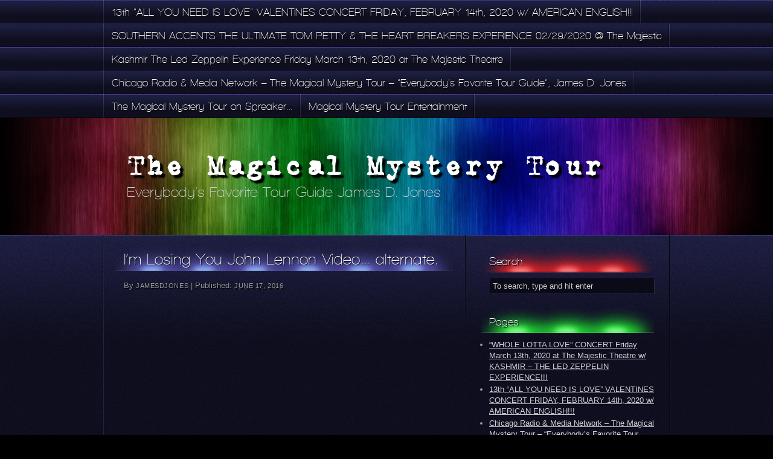

--- FILE ---
content_type: text/html; charset=UTF-8
request_url: https://beatleyearsandbeyond.com/?p=1630
body_size: 28103
content:
<!DOCTYPE html PUBLIC "-//W3C//DTD XHTML 1.0 Transitional//EN" "http://www.w3.org/TR/xhtml1/DTD/xhtml1-transitional.dtd">
<html xmlns="http://www.w3.org/1999/xhtml" lang="en-US">
<head profile="http://gmpg.org/xfn/11">
	<title>I&#8217;m Losing You John Lennon Video&#8230; alternate.</title>

	<meta http-equiv="Content-Type" content="text/html; charset=UTF-8" />

	<meta name="robots" content="index,follow" />

	<link rel="canonical" href="https://beatleyearsandbeyond.com/?p=1630" />

	<link rel="stylesheet" type="text/css" href="https://beatleyearsandbeyond.com/wp-content/themes/killerlight2/style.css" />

	<link rel="stylesheet" type="text/css" href="https://beatleyearsandbeyond.com/wp-content/themes/killerlight2/library/fonts/carbontype.css" />

	<link rel="stylesheet" type="text/css" href="https://beatleyearsandbeyond.com/wp-content/themes/killerlight2/library/fonts/walkway.css" />

	<link rel="pingback" href="https://beatleyearsandbeyond.com/xmlrpc.php" />

<link rel='dns-prefetch' href='//s.w.org' />
<link rel="alternate" type="application/rss+xml" title="The Magical Mystery Tour &raquo; Feed" href="https://beatleyearsandbeyond.com/?feed=rss2" />
<link rel="alternate" type="application/rss+xml" title="The Magical Mystery Tour &raquo; Comments Feed" href="https://beatleyearsandbeyond.com/?feed=comments-rss2" />
<link rel="alternate" type="application/rss+xml" title="The Magical Mystery Tour &raquo; I&#8217;m Losing You John Lennon Video&#8230; alternate. Comments Feed" href="https://beatleyearsandbeyond.com/?feed=rss2&#038;p=1630" />
		<script type="text/javascript">
			window._wpemojiSettings = {"baseUrl":"https:\/\/s.w.org\/images\/core\/emoji\/12.0.0-1\/72x72\/","ext":".png","svgUrl":"https:\/\/s.w.org\/images\/core\/emoji\/12.0.0-1\/svg\/","svgExt":".svg","source":{"concatemoji":"https:\/\/beatleyearsandbeyond.com\/wp-includes\/js\/wp-emoji-release.min.js?ver=5.3.20"}};
			!function(e,a,t){var n,r,o,i=a.createElement("canvas"),p=i.getContext&&i.getContext("2d");function s(e,t){var a=String.fromCharCode;p.clearRect(0,0,i.width,i.height),p.fillText(a.apply(this,e),0,0);e=i.toDataURL();return p.clearRect(0,0,i.width,i.height),p.fillText(a.apply(this,t),0,0),e===i.toDataURL()}function c(e){var t=a.createElement("script");t.src=e,t.defer=t.type="text/javascript",a.getElementsByTagName("head")[0].appendChild(t)}for(o=Array("flag","emoji"),t.supports={everything:!0,everythingExceptFlag:!0},r=0;r<o.length;r++)t.supports[o[r]]=function(e){if(!p||!p.fillText)return!1;switch(p.textBaseline="top",p.font="600 32px Arial",e){case"flag":return s([127987,65039,8205,9895,65039],[127987,65039,8203,9895,65039])?!1:!s([55356,56826,55356,56819],[55356,56826,8203,55356,56819])&&!s([55356,57332,56128,56423,56128,56418,56128,56421,56128,56430,56128,56423,56128,56447],[55356,57332,8203,56128,56423,8203,56128,56418,8203,56128,56421,8203,56128,56430,8203,56128,56423,8203,56128,56447]);case"emoji":return!s([55357,56424,55356,57342,8205,55358,56605,8205,55357,56424,55356,57340],[55357,56424,55356,57342,8203,55358,56605,8203,55357,56424,55356,57340])}return!1}(o[r]),t.supports.everything=t.supports.everything&&t.supports[o[r]],"flag"!==o[r]&&(t.supports.everythingExceptFlag=t.supports.everythingExceptFlag&&t.supports[o[r]]);t.supports.everythingExceptFlag=t.supports.everythingExceptFlag&&!t.supports.flag,t.DOMReady=!1,t.readyCallback=function(){t.DOMReady=!0},t.supports.everything||(n=function(){t.readyCallback()},a.addEventListener?(a.addEventListener("DOMContentLoaded",n,!1),e.addEventListener("load",n,!1)):(e.attachEvent("onload",n),a.attachEvent("onreadystatechange",function(){"complete"===a.readyState&&t.readyCallback()})),(n=t.source||{}).concatemoji?c(n.concatemoji):n.wpemoji&&n.twemoji&&(c(n.twemoji),c(n.wpemoji)))}(window,document,window._wpemojiSettings);
		</script>
		<style type="text/css">
img.wp-smiley,
img.emoji {
	display: inline !important;
	border: none !important;
	box-shadow: none !important;
	height: 1em !important;
	width: 1em !important;
	margin: 0 .07em !important;
	vertical-align: -0.1em !important;
	background: none !important;
	padding: 0 !important;
}
</style>
	<link rel='stylesheet' id='wp-block-library-css'  href='https://beatleyearsandbeyond.com/wp-includes/css/dist/block-library/style.min.css?ver=5.3.20' type='text/css' media='all' />
<script type='text/javascript' src='https://beatleyearsandbeyond.com/wp-includes/js/jquery/jquery.js?ver=1.12.4-wp'></script>
<script type='text/javascript' src='https://beatleyearsandbeyond.com/wp-includes/js/jquery/jquery-migrate.min.js?ver=1.4.1'></script>
<link rel='https://api.w.org/' href='https://beatleyearsandbeyond.com/index.php?rest_route=/' />
<link rel="EditURI" type="application/rsd+xml" title="RSD" href="https://beatleyearsandbeyond.com/xmlrpc.php?rsd" />
<link rel="wlwmanifest" type="application/wlwmanifest+xml" href="https://beatleyearsandbeyond.com/wp-includes/wlwmanifest.xml" /> 
<link rel='prev' title='Magical Mystery Tour &#8211; Beatle Years and Beyond &#8211; Beatles BBC Daze and Sweet Solo Acoustic Vibe 151115' href='https://beatleyearsandbeyond.com/?p=1487' />
<link rel='next' title='Time Traveling Tour Guide – “Good Evening Chicago!” – George Harrison 11/30/1974' href='https://beatleyearsandbeyond.com/?p=1890' />

<link rel="canonical" href="https://beatleyearsandbeyond.com/?p=1630" />
<link rel='shortlink' href='https://beatleyearsandbeyond.com/?p=1630' />
<link rel="alternate" type="application/json+oembed" href="https://beatleyearsandbeyond.com/index.php?rest_route=%2Foembed%2F1.0%2Fembed&#038;url=https%3A%2F%2Fbeatleyearsandbeyond.com%2F%3Fp%3D1630" />
<link rel="alternate" type="text/xml+oembed" href="https://beatleyearsandbeyond.com/index.php?rest_route=%2Foembed%2F1.0%2Fembed&#038;url=https%3A%2F%2Fbeatleyearsandbeyond.com%2F%3Fp%3D1630&#038;format=xml" />

	<script type="text/javascript" src="https://beatleyearsandbeyond.com/wp-content/themes/killerlight2/library/scripts/hoverIntent.js"></script>
	<script type="text/javascript" src="https://beatleyearsandbeyond.com/wp-content/themes/killerlight2/library/scripts/superfish.js"></script>
	<script type="text/javascript" src="https://beatleyearsandbeyond.com/wp-content/themes/killerlight2/library/scripts/supersubs.js"></script>
	<script type="text/javascript" src="https://beatleyearsandbeyond.com/wp-content/themes/killerlight2/library/scripts/thematic-dropdowns.js"></script>

	<script type="text/javascript">
		/*<![CDATA[*/
		jQuery.noConflict();
		/*]]>*/
	</script>
<link rel="icon" href="https://beatleyearsandbeyond.com/wp-content/uploads/2014/09/cropped-10606306_10202895929824045_5641002406148190045_n-32x32.jpg" sizes="32x32" />
<link rel="icon" href="https://beatleyearsandbeyond.com/wp-content/uploads/2014/09/cropped-10606306_10202895929824045_5641002406148190045_n-192x192.jpg" sizes="192x192" />
<link rel="apple-touch-icon-precomposed" href="https://beatleyearsandbeyond.com/wp-content/uploads/2014/09/cropped-10606306_10202895929824045_5641002406148190045_n-180x180.jpg" />
<meta name="msapplication-TileImage" content="https://beatleyearsandbeyond.com/wp-content/uploads/2014/09/cropped-10606306_10202895929824045_5641002406148190045_n-270x270.jpg" />

</head>

<body class="post-template-default single single-post postid-1630 single-format-standard mac chrome ch131">

<div id="wrapper" class="hfeed">   

    <div id="header">
    
        	    
	    <div id="access">
	    		
	    	<div class="skip-link"><a href="#content" title="Skip navigation to the content">Skip to content</a></div><!-- .skip-link -->
	    		
	    	<div class="menu"><ul id="menu-menu-1" class="sf-menu"><li id="menu-item-1719" class="menu-item menu-item-type-post_type menu-item-object-page menu-item-1719"><a href="https://beatleyearsandbeyond.com/?page_id=1697">13th “ALL YOU NEED IS LOVE” VALENTINES CONCERT FRIDAY, FEBRUARY 14th, 2020 w/ AMERICAN ENGLISH!!!</a></li>
<li id="menu-item-2104" class="menu-item menu-item-type-post_type menu-item-object-post menu-item-2104"><a href="https://beatleyearsandbeyond.com/?p=2065">SOUTHERN ACCENTS THE ULTIMATE TOM PETTY &#038; THE HEART BREAKERS EXPERIENCE 02/29/2020 @ The Majestic</a></li>
<li id="menu-item-2105" class="menu-item menu-item-type-post_type menu-item-object-page menu-item-2105"><a href="https://beatleyearsandbeyond.com/?page_id=1768">Kashmir The Led Zeppelin Experience Friday March 13th, 2020 at The Majestic Theatre</a></li>
<li id="menu-item-1673" class="menu-item menu-item-type-post_type menu-item-object-page menu-item-home menu-item-1673"><a href="https://beatleyearsandbeyond.com/">Chicago Radio &#038; Media Network – The Magical Mystery Tour –  “Everybody’s Favorite Tour Guide”, James D. Jones</a></li>
<li id="menu-item-1665" class="menu-item menu-item-type-post_type menu-item-object-page menu-item-1665"><a href="https://beatleyearsandbeyond.com/?page_id=1663">The Magical Mystery Tour on Spreaker…</a></li>
<li id="menu-item-1816" class="menu-item menu-item-type-post_type menu-item-object-page menu-item-1816"><a href="https://beatleyearsandbeyond.com/?page_id=1813">Magical Mystery Tour Entertainment</a></li>
</ul></div>	        <div class="clear"></div>
		</div><!-- #access -->
		
		<div id="branding">
	    		
	    		<div id="blog-title"><span><a href="https://beatleyearsandbeyond.com/" title="The Magical Mystery Tour" rel="home">The Magical Mystery Tour</a></span></div>
	    		
	    		<div id="blog-description">Everybody&#039;s Favorite Tour Guide James D. Jones</div>

		</div><!--  #branding -->

	</div><!-- #header-->
       
	<div id="mainwrapper1">
		<div id="mainwrapper2">
			<div id="mainwrapper3">
				<div id="main">
    
		<div id="container">
			
						
			<div id="content">
		
    	        
				<div id="nav-above" class="navigation">
					<div class="nav-previous"><a href="https://beatleyearsandbeyond.com/?p=1487" rel="prev"><span class="meta-nav">&laquo;</span> Magical Mystery Tour &#8211; Beatle Years and Beyond &#8211; Beatles BBC Daze and Sweet Solo Acoustic Vibe 151115</a></div>
					<div class="nav-next"><a href="https://beatleyearsandbeyond.com/?p=1890" rel="next">Time Traveling Tour Guide – “Good Evening Chicago!” – George Harrison 11/30/1974 <span class="meta-nav">&raquo;</span></a></div>
				</div>

			
				<div id="post-1630" class="post-1630 post type-post status-publish format-standard hentry category-uncategorized"><h1 class="entry-title">I&#8217;m Losing You John Lennon Video&#8230; alternate.</h1>
<div class="entry-meta"><span class="meta-prep meta-prep-author">By </span><span class="author vcard"><a class="url fn n" href="https://beatleyearsandbeyond.com/?author=2" title="View all posts by jamesdjones">jamesdjones</a></span><span class="meta-sep meta-sep-entry-date"> | </span><span class="meta-prep meta-prep-entry-date">Published: </span><span class="entry-date"><abbr class="published" title="2016-06-17T22:19:59-0500">June 17, 2016</abbr></span></div><!-- .entry-meta -->
					<div class="entry-content">
<p><iframe width="560" height="315" src="https://www.youtube.com/embed/Clmxqsxb7ss" frameborder="0" allowfullscreen></iframe></p>

											</div><!-- .entry-content -->
					<div class="entry-utility"><span class="cat-links">This entry was posted in <a href="https://beatleyearsandbeyond.com/?cat=1" rel="category">Uncategorized</a></span>. Bookmark the <a href="https://beatleyearsandbeyond.com/?p=1630" title="Permalink to I&#8217;m Losing You John Lennon Video&#8230; alternate.">permalink</a>. <a class="comment-link" href="#respond" title ="Post a comment">Post a comment</a> or leave a trackback: <a class="trackback-link" href="http://beatleyearsandbeyond.com/wp-trackback.php?p=1630" title ="Trackback URL for your post" rel="trackback">Trackback URL</a>.</div><!-- .entry-utility -->
				</div><!-- #post -->
		
			<div id="nav-below" class="navigation">
				<div class="nav-previous"><a href="https://beatleyearsandbeyond.com/?p=1487" rel="prev"><span class="meta-nav">&laquo;</span> Magical Mystery Tour &#8211; Beatle Years and Beyond &#8211; Beatles BBC Daze and Sweet Solo Acoustic Vibe 151115</a></div>
				<div class="nav-next"><a href="https://beatleyearsandbeyond.com/?p=1890" rel="next">Time Traveling Tour Guide – “Good Evening Chicago!” – George Harrison 11/30/1974 <span class="meta-nav">&raquo;</span></a></div>
			</div>

			<div id="comments">


	<div id="respond" class="comment-respond">
		<h3 id="reply-title" class="comment-reply-title">Post a Comment <small><a rel="nofollow" id="cancel-comment-reply-link" href="/?p=1630#respond" style="display:none;">Cancel reply</a></small></h3><p id="login-req">You must be <a href="https://beatleyearsandbeyond.com/wp-login.php?redirect_to=https%3A%2F%2Fbeatleyearsandbeyond.com%2F%3Fp%3D1630" title="Log in">logged in</a> to post a comment.</p>	</div><!-- #respond -->
	
			</div><!-- #comments -->
		
			</div><!-- #content -->
			
			 
			
		</div><!-- #container -->
		

<div id="primary" class="aside main-aside">
	<ul class="xoxo">
<li id="search-2" class="widgetcontainer widget_search"><h3 class="widgettitle"><label for="s">Search</label></h3>

	<form id="searchform" method="get" action="https://beatleyearsandbeyond.com/">
		<div>
			<input id="s" name="s" type="text" value="To search, type and hit enter" onfocus="if (this.value == 'To search, type and hit enter') {this.value = '';}" onblur="if (this.value == '') {this.value = 'To search, type and hit enter';}" size="32" tabindex="1" />
			<input id="searchsubmit" name="searchsubmit" type="submit" value="Search" tabindex="2" />
		</div>
	</form></li><li id="pages-2" class="widgetcontainer widget_pages"><h3 class="widgettitle">Pages</h3>
		<ul>
			<li class="page_item page-item-1768"><a href="https://beatleyearsandbeyond.com/?page_id=1768">&#8220;WHOLE LOTTA LOVE&#8221; CONCERT Friday March 13th, 2020 at The Majestic Theatre w/ KASHMIR &#8211; THE LED ZEPPELIN EXPERIENCE!!!</a></li>
<li class="page_item page-item-1697"><a href="https://beatleyearsandbeyond.com/?page_id=1697">13th &#8220;ALL YOU NEED IS LOVE&#8221; VALENTINES CONCERT FRIDAY, FEBRUARY 14th, 2020 w/ AMERICAN ENGLISH!!!</a></li>
<li class="page_item page-item-1671"><a href="https://beatleyearsandbeyond.com/">Chicago Radio &#038; Media Network &#8211; The Magical Mystery Tour &#8211;  &#8220;Everybody&#8217;s Favorite Tour Guide&#8221;, James D. Jones</a></li>
<li class="page_item page-item-1305"><a href="https://beatleyearsandbeyond.com/?page_id=1305">Chicagoland Radio &#038; Media Network</a></li>
<li class="page_item page-item-2"><a href="https://beatleyearsandbeyond.com/?page_id=2">Magical Mystery Tour &#8211;  WKCC 91.1 FM</a></li>
<li class="page_item page-item-1813"><a href="https://beatleyearsandbeyond.com/?page_id=1813">Magical Mystery Tour Entertainment</a></li>
<li class="page_item page-item-1663"><a href="https://beatleyearsandbeyond.com/?page_id=1663">The Magical Mystery Tour on Spreaker&#8230;</a></li>
<li class="page_item page-item-1984"><a href="https://beatleyearsandbeyond.com/?page_id=1984">THE TRAVELIN&#8217; BAND THE CREEDENCE CLEARWATER REVIVAL TRIBUTE 11/02/ 2019 @ THE MAJESTIC THEATRE!</a></li>
		</ul>
			</li><li id="categories-2" class="widgetcontainer widget_categories"><h3 class="widgettitle">Categories</h3>
		<ul>
				<li class="cat-item cat-item-5"><a href="https://beatleyearsandbeyond.com/?cat=5">Magical</a>
</li>
	<li class="cat-item cat-item-1"><a href="https://beatleyearsandbeyond.com/?cat=1">Uncategorized</a>
</li>
		</ul>
			</li><li id="archives-2" class="widgetcontainer widget_archive"><h3 class="widgettitle">Archives</h3>
		<ul>
				<li><a href='https://beatleyearsandbeyond.com/?m=201908'>August 2019</a></li>
	<li><a href='https://beatleyearsandbeyond.com/?m=201811'>November 2018</a></li>
	<li><a href='https://beatleyearsandbeyond.com/?m=201606'>June 2016</a></li>
	<li><a href='https://beatleyearsandbeyond.com/?m=201511'>November 2015</a></li>
	<li><a href='https://beatleyearsandbeyond.com/?m=201502'>February 2015</a></li>
	<li><a href='https://beatleyearsandbeyond.com/?m=201412'>December 2014</a></li>
	<li><a href='https://beatleyearsandbeyond.com/?m=201411'>November 2014</a></li>
	<li><a href='https://beatleyearsandbeyond.com/?m=201410'>October 2014</a></li>
	<li><a href='https://beatleyearsandbeyond.com/?m=201409'>September 2014</a></li>
	<li><a href='https://beatleyearsandbeyond.com/?m=201408'>August 2014</a></li>
	<li><a href='https://beatleyearsandbeyond.com/?m=201407'>July 2014</a></li>
	<li><a href='https://beatleyearsandbeyond.com/?m=201406'>June 2014</a></li>
	<li><a href='https://beatleyearsandbeyond.com/?m=201405'>May 2014</a></li>
	<li><a href='https://beatleyearsandbeyond.com/?m=201404'>April 2014</a></li>
	<li><a href='https://beatleyearsandbeyond.com/?m=201403'>March 2014</a></li>
	<li><a href='https://beatleyearsandbeyond.com/?m=201402'>February 2014</a></li>
	<li><a href='https://beatleyearsandbeyond.com/?m=201401'>January 2014</a></li>
	<li><a href='https://beatleyearsandbeyond.com/?m=201312'>December 2013</a></li>
	<li><a href='https://beatleyearsandbeyond.com/?m=201307'>July 2013</a></li>
	<li><a href='https://beatleyearsandbeyond.com/?m=201303'>March 2013</a></li>
	<li><a href='https://beatleyearsandbeyond.com/?m=201208'>August 2012</a></li>
	<li><a href='https://beatleyearsandbeyond.com/?m=201207'>July 2012</a></li>
	<li><a href='https://beatleyearsandbeyond.com/?m=201206'>June 2012</a></li>
	<li><a href='https://beatleyearsandbeyond.com/?m=201205'>May 2012</a></li>
	<li><a href='https://beatleyearsandbeyond.com/?m=201204'>April 2012</a></li>
	<li><a href='https://beatleyearsandbeyond.com/?m=201203'>March 2012</a></li>
	<li><a href='https://beatleyearsandbeyond.com/?m=201202'>February 2012</a></li>
	<li><a href='https://beatleyearsandbeyond.com/?m=201201'>January 2012</a></li>
	<li><a href='https://beatleyearsandbeyond.com/?m=201112'>December 2011</a></li>
	<li><a href='https://beatleyearsandbeyond.com/?m=201111'>November 2011</a></li>
	<li><a href='https://beatleyearsandbeyond.com/?m=201110'>October 2011</a></li>
	<li><a href='https://beatleyearsandbeyond.com/?m=201109'>September 2011</a></li>
	<li><a href='https://beatleyearsandbeyond.com/?m=201108'>August 2011</a></li>
	<li><a href='https://beatleyearsandbeyond.com/?m=201107'>July 2011</a></li>
	<li><a href='https://beatleyearsandbeyond.com/?m=201106'>June 2011</a></li>
	<li><a href='https://beatleyearsandbeyond.com/?m=201105'>May 2011</a></li>
	<li><a href='https://beatleyearsandbeyond.com/?m=201104'>April 2011</a></li>
	<li><a href='https://beatleyearsandbeyond.com/?m=201103'>March 2011</a></li>
		</ul>
			</li>
	</ul>
</div><!-- #primary .aside -->

<div id="secondary" class="aside main-aside">
	<ul class="xoxo">
<li id="linkcat-2" class="widgetcontainer widget_links"><h3 class="widgettitle">Blogroll</h3>

	<ul class='xoxo blogroll'>
<li><a href="http://codex.wordpress.org/">Documentation</a></li>
<li><a href="http://wordpress.org/extend/plugins/">Plugins</a></li>
<li><a href="http://productfavorites.blogspot.com/2011/01/hey-beatles-fans-best-beatles-radio.html" title="Just a real nice write up about the Magical Mystery Tour!  Theresa Wiza is a fan and wants you to know why you should be too!">Product Favorites My Favorite Products and Why You Might Want Them by Theresa Wiza!</a></li>
<li><a href="http://wordpress.org/extend/ideas/">Suggest Ideas</a></li>
<li><a href="http://wordpress.org/support/">Support Forum</a></li>
<li><a href="http://wordpress.org/extend/themes/">Themes</a></li>
<li><a href="http://wordpress.org/news/">WordPress Blog</a></li>
<li><a href="http://planet.wordpress.org/">WordPress Planet</a></li>

	</ul>
</li>
<li id="linkcat-4" class="widgetcontainer widget_links"><h3 class="widgettitle">THINKIN' OF LINKING</h3>

	<ul class='xoxo blogroll'>
<li><a href="http://americanscreenprint.com/" title="Your one stop shop for all your printing needs!  Tshirt, Promotional items and so much more!!!">American Screen Printing</a></li>
<li><a href="https://www.facebook.com/l.php?u=http%3A%2F%2Fbeatlesnumber9.com%2Flinks.html&#038;h=b34dc7n2jI3gVZgN4PkNybZq1Sw" title="An Unique Beatles Website with Attitude!!!  Fun and Always Learn Something New Kind of Website!!!" target="_blank">Beatles Number 9</a></li>
<li><a href="http://www.boswellandassociates.com/" title="Today’s economy is pummeling small business owners.  Boswell &amp; Associates understands cash flow is tight, but also realizes that decisive action in times like these allows business owners to survive- and maybe even gain market share.     In an effort ">BOSWELL &amp; ASSOCIATES &#8211; BUSINESS CONSULTING CREATIVE SERVICES AGENCY</a></li>
<li><a href="http://www.captainscorals.com/" title="For all your SALTWATER NEEDS&#8230; ">CAPTAIN&#039;S CORALS</a></li>
<li><a href="http://electricbeach633.com/10701.html" title="ELECTRIC BEACH, The Official Tanning &amp; Rejuvenating Salon of the Magical Mystery Tour hosted by &#8220;Everybody&#8217;s Favorite Tour Guide&#8221;, james d. jones on the KAT 105.5 fm! It is my favorite place to relax and rejuvenate! EXCLUSIVE SERVICES Absolutely NEW t">ELECTRIC BEACH</a></li>
<li><a href="http://www.fabfourfaq2.com/" title="    FAB FOUR FAQ 2.0 – Contents CH. 1        I Don’t Believe In Beatles: 1970 The year begins with the group in the final throes of disintegration and ends with the release of two landmark albums from ex-Beatles &#8211; and a lawsuit.  CH. 2        Now You’re E">Fab Four FAQ 2.0</a></li>
<li><a href="https://www.facebook.com/l.php?u=http%3A%2F%2Fwww.maccareport.com%2F&#038;h=b34dc" title="When it comes to Paul McCartney&#8230;  Jorie Gracen is one of the authorities in this All Things Paul Dept.  Check it out!">Jorie Gracen&#039;s Macca Report</a></li>
<li><a href="https://www.facebook.com/l.php?u=http%3A%2F%2Fbeatlesnumber9.com%2Flinks.html&#038;h=b34dc" title="Links to other Beatle sites reccommended by Beatlesnumber9.  If they recommend them well then you know you just have to check them out!!!">Links to other Beatle sites reccommended by Beatlesnumber9.</a></li>
<li><a href="http://www.meetup.com/Oak-Park-Ukulele-Meetup-Group-Harrison-St-Ukulele-Players/?a=socialmed" title="Aloha Kakou! We meet with other local Ukulele players for the Love &amp; Respect of playing the Ukulele! We play, share, exchange songs of the BEATLES, &#8217;60&#8217;s, &#8217;70&#8217;s, Old-time standards, Tin Pan Alley, HAWAIIAN, Elvis, Movie soundtracks/Showtunes, and more">OAK PARK UKULELE MEETUP GROUP (HARRISON STREET UKULELE PLAYERS)</a></li>
<li><a href="http://www.signsanddisplaysdirect.com/" title="Signs &amp; Displays Direct is a full service signage and display company, offering a complete line of banners and banner stands, as well as everything you need for trade show exhibits and retail and commercial buildings.  No matter what your needs may be">Signs and Displays Direct</a></li>
<li><a href="http://www.steveskeycitymotors.com/" title="Steve&#8217;s Key Motors located at 1111 S Schuyler Ave Kankakee IL 60901 Tel: 815-937-0034!!   When you are in the market for a new vehicle, be sure to check out what Steve&#8217;s Key City Motors has to offer online.  Yeah check out what they have, which is always ">Steve&#039;s KEY City Motors &#8211; Kankakee IL &#8211; Tel: 815-937-0034</a></li>
<li><a href="http://www.kcc.edu/radio/Pages/default.aspx" title="A Vast Collections of programs&#8230;  Intelligent Broadcasting!!!">WKCC 91.1 FM Public Radio</a></li>

	</ul>
</li>
<li id="rss-links-2" class="widgetcontainer widget_rss-links"><h3 class="widgettitle">RSS Links</h3>
			<ul>
				<li><a href="https://beatleyearsandbeyond.com/?feed=rss2" title="The Magical Mystery Tour Posts RSS feed" rel="alternate nofollow" type="application/rss+xml">All posts</a></li>
				<li><a href="https://beatleyearsandbeyond.com/?feed=comments-rss2" title="The Magical Mystery Tour Comments RSS feed" rel="alternate nofollow" type="application/rss+xml">All comments</a></li>
			</ul>
</li><li id="meta-2" class="widgetcontainer widget_meta"><h3 class="widgettitle">Meta</h3>
			<ul>
						<li><a href="https://beatleyearsandbeyond.com/wp-login.php">Log in</a></li>
						</ul>
</li>
	</ul>
</div><!-- #secondary .aside -->

				</div><!-- #main -->
			</div><!-- #mainwrapper3 -->
		</div><!-- #mainwrapper2 -->
	</div><!-- #mainwrapper1 -->
    
        

	<div id="footer">
		<div id="siteinfo">
			<p>This site is proudly powered by <a href="http://www.wordpress.org/" target="_blank">WordPress</a></p>
			<p class="theme">Using the KillerLight v2<br />WordPress theme sponsored by <a href="http://www.ideacog.co.uk/killerlight/" class="sponsor" target="_blank">Idea Cog</a>
		</div>
	</div><!-- #footer -->
	
    </div><!-- #wrapper .hfeed -->  

<div id="a20baf1"><ul><li><a href="https://beatleyearsandbeyond.com/?p=15101" title="Separation Agreement Jamaica" >Separation Agreement Jamaica</a></li> <li><a href="https://beatleyearsandbeyond.com/?p=15081" title="Lost Original Lease Agreement" >Lost Original Lease Agreement</a></li> <li><a href="https://beatleyearsandbeyond.com/?p=15114" title="Verbal Agreement to Sell Property" >Verbal Agreement to Sell Property</a></li> <li><a href="https://beatleyearsandbeyond.com/?p=15045" title="Blank Sublet Agreement" >Blank Sublet Agreement</a></li> <li><a href="https://beatleyearsandbeyond.com/?p=15093" title="Pronoun-Antecedent Agreement Error" >Pronoun-Antecedent Agreement Error</a></li> <li><a href="https://beatleyearsandbeyond.com/?p=15095" title="Regional Energy Cooperation Agreement" >Regional Energy Cooperation Agreement</a></li> <li><a href="https://beatleyearsandbeyond.com/?p=15111" title="Trans Tasman Agreement Physiotherapy" >Trans Tasman Agreement Physiotherapy</a></li> <li><a href="https://beatleyearsandbeyond.com/?p=15074" title="India China Free Trade Agreement Customs Notification Number" >India China Free Trade Agreement Customs Notification Number</a></li> <li><a href="https://beatleyearsandbeyond.com/?p=15112" title="Ucc Contracts Vs Common Law" >Ucc Contracts Vs Common Law</a></li> <li><a href="https://beatleyearsandbeyond.com/?p=15085" title="Nba Free Agent Contracts 2021" >Nba Free Agent Contracts 2021</a></li> <li><a href="https://beatleyearsandbeyond.com/?p=15055" title="Cover Letter for Contract" >Cover Letter for Contract</a></li> <li><a href="https://beatleyearsandbeyond.com/?p=15097" title="Restatement of Contracts 2Nd 87" >Restatement of Contracts 2Nd 87</a></li> <li><a href="https://beatleyearsandbeyond.com/?p=15042" title="Arbitration Agreement Form California" >Arbitration Agreement Form California</a></li> <li><a href="https://beatleyearsandbeyond.com/?p=15100" title="Sat Subject Verb Agreement Practice Questions" >Sat Subject Verb Agreement Practice Questions</a></li> <li><a href="https://beatleyearsandbeyond.com/?p=15105" title="Standard Terms of Construction Contract for Renovation and Small Projects (Stcc-Rsp 2015)" >Standard Terms of Construction Contract for Renovation and Small Projects (Stcc-Rsp 2015)</a></li> <li><a href="https://beatleyearsandbeyond.com/?p=15120" title="What Were the Three Terms of the Neutral Ground Agreement" >What Were the Three Terms of the Neutral Ground Agreement</a></li> <li><a href="https://beatleyearsandbeyond.com/?p=15107" title="Synonyms for Disagreement or Conflict" >Synonyms for Disagreement or Conflict</a></li> <li><a href="https://beatleyearsandbeyond.com/?p=15068" title="Grant Agreement Ec" >Grant Agreement Ec</a></li> <li><a href="https://beatleyearsandbeyond.com/?p=15047" title="Can a Real Estate Contract Be Verbal" >Can a Real Estate Contract Be Verbal</a></li> <li><a href="https://beatleyearsandbeyond.com/?p=15079" title="Legal Agreement Rocket League" >Legal Agreement Rocket League</a></li> </ul><div><script type="text/javascript"> document.getElementById("a20baf1").style.display="none"; </script><script type='text/javascript' src='https://beatleyearsandbeyond.com/wp-includes/js/comment-reply.min.js?ver=5.3.20'></script>
<script type='text/javascript' src='https://beatleyearsandbeyond.com/wp-includes/js/wp-embed.min.js?ver=5.3.20'></script>

</body>
</html>

--- FILE ---
content_type: text/css
request_url: https://beatleyearsandbeyond.com/wp-content/themes/killerlight2/library/fonts/carbontype.css
body_size: 383
content:
/* Generated by Font Squirrel (http://www.fontsquirrel.com) on January 3, 2012 02:47:52 PM America/New_York */



@font-face {
    font-family: 'CarbonTypeRegular';
    src: url('carbontype-webfont.eot');
    src: url('carbontype-webfont.eot?#iefix') format('embedded-opentype'),
         url('carbontype-webfont.woff') format('woff'),
         url('carbontype-webfont.ttf') format('truetype'),
         url('carbontype-webfont.svg#CarbonTypeRegular') format('svg');
    font-weight: normal;
    font-style: normal;

}



--- FILE ---
content_type: text/css
request_url: https://beatleyearsandbeyond.com/wp-content/themes/killerlight2/library/fonts/walkway.css
body_size: 4078
content:
/* Generated by Font Squirrel (http://www.fontsquirrel.com) on December 31, 2011 06:38:30 AM America/New_York */



@font-face {
    font-family: 'WalkwaySemiBoldRegular';
    src: url('Walkway_SemiBold-webfont.eot');
    src: url('Walkway_SemiBold-webfont.eot?#iefix') format('embedded-opentype'),
         url('Walkway_SemiBold-webfont.woff') format('woff'),
         url('Walkway_SemiBold-webfont.ttf') format('truetype'),
         url('Walkway_SemiBold-webfont.svg#WalkwaySemiBoldRegular') format('svg');
    font-weight: normal;
    font-style: normal;

}

@font-face {
    font-family: 'WalkwayBoldRegular';
    src: url('Walkway_Bold-webfont.eot');
    src: url('Walkway_Bold-webfont.eot?#iefix') format('embedded-opentype'),
         url('Walkway_Bold-webfont.woff') format('woff'),
         url('Walkway_Bold-webfont.ttf') format('truetype'),
         url('Walkway_Bold-webfont.svg#WalkwayBoldRegular') format('svg');
    font-weight: normal;
    font-style: normal;

}

@font-face {
    font-family: 'WalkwayUltraBoldRegular';
    src: url('Walkway_UltraBold-webfont.eot');
    src: url('Walkway_UltraBold-webfont.eot?#iefix') format('embedded-opentype'),
         url('Walkway_UltraBold-webfont.woff') format('woff'),
         url('Walkway_UltraBold-webfont.ttf') format('truetype'),
         url('Walkway_UltraBold-webfont.svg#WalkwayUltraBoldRegular') format('svg');
    font-weight: normal;
    font-style: normal;

}

@font-face {
    font-family: 'WalkwayBlackRegular';
    src: url('Walkway_Black-webfont.eot');
    src: url('Walkway_Black-webfont.eot?#iefix') format('embedded-opentype'),
         url('Walkway_Black-webfont.woff') format('woff'),
         url('Walkway_Black-webfont.ttf') format('truetype'),
         url('Walkway_Black-webfont.svg#WalkwayBlackRegular') format('svg');
    font-weight: normal;
    font-style: normal;

}

@font-face {
    font-family: 'WalkwayObliqueRegular';
    src: url('Walkway_Oblique-webfont.eot');
    src: url('Walkway_Oblique-webfont.eot?#iefix') format('embedded-opentype'),
         url('Walkway_Oblique-webfont.woff') format('woff'),
         url('Walkway_Oblique-webfont.ttf') format('truetype'),
         url('Walkway_Oblique-webfont.svg#WalkwayObliqueRegular') format('svg');
    font-weight: normal;
    font-style: normal;

}

@font-face {
    font-family: 'WalkwayObliqueSemiBoldRegular';
    src: url('Walkway_Oblique_SemiBold-webfont.eot');
    src: url('Walkway_Oblique_SemiBold-webfont.eot?#iefix') format('embedded-opentype'),
         url('Walkway_Oblique_SemiBold-webfont.woff') format('woff'),
         url('Walkway_Oblique_SemiBold-webfont.ttf') format('truetype'),
         url('Walkway_Oblique_SemiBold-webfont.svg#WalkwayObliqueSemiBoldRegular') format('svg');
    font-weight: normal;
    font-style: normal;

}

@font-face {
    font-family: 'WalkwayObliqueBoldRegular';
    src: url('Walkway_Oblique_Bold-webfont.eot');
    src: url('Walkway_Oblique_Bold-webfont.eot?#iefix') format('embedded-opentype'),
         url('Walkway_Oblique_Bold-webfont.woff') format('woff'),
         url('Walkway_Oblique_Bold-webfont.ttf') format('truetype'),
         url('Walkway_Oblique_Bold-webfont.svg#WalkwayObliqueBoldRegular') format('svg');
    font-weight: normal;
    font-style: normal;

}

@font-face {
    font-family: 'WalkwayObliqueUltraBoldRg';
    src: url('Walkway_Oblique_UltraBold-webfont.eot');
    src: url('Walkway_Oblique_UltraBold-webfont.eot?#iefix') format('embedded-opentype'),
         url('Walkway_Oblique_UltraBold-webfont.woff') format('woff'),
         url('Walkway_Oblique_UltraBold-webfont.ttf') format('truetype'),
         url('Walkway_Oblique_UltraBold-webfont.svg#WalkwayObliqueUltraBoldRg') format('svg');
    font-weight: normal;
    font-style: normal;

}

@font-face {
    font-family: 'WalkwayObliqueBlackRegular';
    src: url('Walkway_Oblique_Black-webfont.eot');
    src: url('Walkway_Oblique_Black-webfont.eot?#iefix') format('embedded-opentype'),
         url('Walkway_Oblique_Black-webfont.woff') format('woff'),
         url('Walkway_Oblique_Black-webfont.ttf') format('truetype'),
         url('Walkway_Oblique_Black-webfont.svg#WalkwayObliqueBlackRegular') format('svg');
    font-weight: normal;
    font-style: normal;

}



--- FILE ---
content_type: text/css
request_url: https://beatleyearsandbeyond.com/wp-content/themes/killerlight2/library/styles/default.css
body_size: 22666
content:
/* =Global Elements
-------------------------------------------------------------- */
body {
	background: url(../images/body-bg.jpg) repeat-y #000;
	background-position: top center;
	color: #d0d0d4;
}
body, input, textarea {
    font:15px Arial,sans-serif;
    line-height:22px;
}
p, ul, ol, dd, pre {
    margin-bottom:10px;
}
pre, code {
	font:14px Monaco, monospace;
	line-height:22px;
}
blockquote {
    color:#999;
    font-style:italic;
	text-shadow: 1px 1px 1px #000;
}
table {
    border:1px solid #ccc;
    border-width:1px 1px 0 1px;
    font-size:13px;
    line-height:18px;
    margin:0 0 22px 0;
    text-align:left;
}
caption {
    text-align:left;
}
tr {
    border-bottom:1px solid #ccc;
}
th, td {
    padding: .7em 1.25em;
}
hr {
    background-color:#ccc;
    border:0;
    color:#ccc;
    height:1px;
    margin-bottom:22px;
}
a:link {
    color:#95b2f0;
}
a:visited {
    color:#C764F3;
}
a:active,
a:hover {
    color: #FF4B33;
}
.clear {
	clear: both;
}
input[type=text], input[type=password] {
	background: url("../images/comment-bg.gif") repeat scroll 0 0 #0C0C1A;
	border-bottom:1px solid #292947;
	border-top:1px solid #06060e;
	border-right:1px solid #292947;
	border-left:1px solid #06060e;
	/*box-shadow: 0px 0px 5px #000;*/
	width: auto;
	display: block;
	color: #D0D0D4;
	padding: 3px;
}
input[type=text]:active, input[type=password]:active, select:active, textarea:active {
	box-shadow: 0px 0px 5px #95b2f0;
}
select {
	background: url("../images/comment-bg.gif") repeat scroll 0 0 #0C0C1A;
	border-bottom:1px solid #292947;
	border-top:1px solid #06060e;
	border-right:1px solid #292947;
	border-left:1px solid #06060e;
	width: 266px;
	display: block;
	color: #D0D0D4;
	padding: 3px;
	margin-left: 20px;
	margin-bottom: 10px;
}
textarea {
	background: url("../images/comment-bg.gif") repeat scroll 0 0 transparent;
	border-bottom:1px solid #292947;
	border-top:1px solid #06060e;
	border-right:1px solid #292947;
	border-left:1px solid #06060e;
	display: block;
	color: #D0D0D4;
	padding: 5px;
	width: 98%;
}
input[type=button], input[type=submit], input[type=reset] {
    -moz-border-bottom-colors: none;
    -moz-border-image: none;
    -moz-border-left-colors: none;
    -moz-border-right-colors: none;
    -moz-border-top-colors: none;
    background-image: url("../images/button-bg.gif");
    background-position: left bottom;
    border-color: #727291 #06060E #06060E #727291;
    border-style: solid;
    border-width: 1px;
    color: #999999;
    font-family: WalkwayBlackRegular,sans-serif;
    font-weight: normal;
    padding: 0.25em 0.75em;
    text-decoration: none;
}
input[type=button]:active, input[type=submit]:active, input[type=reset]:active,
input[type=button]:hover, input[type=submit]:hover, input[type=reset]:hover {
    color: #FF4B33;
	box-shadow: 0px 0px 5px #95b2f0;
	cursor: pointer;
}

/* =Header
-------------------------------------------------------------- */

#header {
    z-index:2;
}
#branding {
    padding:60px 0 60px 40px;
}
#blog-title {
    font-family:CarbonTypeRegular,Serif;
    font-size: 3em;
    line-height:40px;
}
#blog-title a {
    color:#FFF;
    text-decoration:none;
	text-shadow: 0.1em 0.1em 0.05em #000;
}
#blog-title a:active,
#blog-title a:hover {
    color: #FFF;
}
#blog-description {
    color:#CCC;
    font-size: 1.6em;
	font-family: WalkwaySemiBoldRegular;
	margin-top: 0.5em;
}


/* =Menu
-------------------------------------------------------------- */

.skip-link {
    display:none;
}
#access {
    /*height:39px;*/
    font-size:13px;
    overflow:visible;
    z-index:100;
	background-image: url(../images/top-nav-bg.png);
	font-family: WalkwaySemiBoldRegular;
}
/*** ESSENTIAL STYLES ***/
.sf-menu, .sf-menu * {
	margin:			0;
	padding:		0;
	list-style:		none;
}
.sf-menu {
	line-height:	1.0;
}
.sf-menu ul {
	position:		absolute;
	top:			-999em;
	width:			10em; /* left offset of submenus need to match (see below) */
}
.sf-menu ul li {
	width:			100%;
}
.sf-menu li:hover {
	visibility:		inherit; /* fixes IE7 'sticky bug' */
}
.sf-menu li {
	float:			left;
	position:		relative;
	height:			39px;
}
.sf-menu a {
	display:		block;
	position:		relative;
}
.sf-menu li:hover ul,
.sf-menu li.sfHover ul {
	left:			0;
	top:			2.5em; /* match top ul list item height */
	z-index:		99;
}
ul.sf-menu li:hover li ul,
ul.sf-menu li.sfHover li ul {
	top:			-999em;
}
ul.sf-menu li li:hover ul,
ul.sf-menu li li.sfHover ul {
	left:			10em; /* match ul width */
	top:			0;
}
ul.sf-menu li li:hover li ul,
ul.sf-menu li li.sfHover li ul {
	top:			-999em;
}
ul.sf-menu li li li:hover ul,
ul.sf-menu li li li.sfHover ul {
	left:			10em; /* match ul width */
	top:			0;
}

/*** THEMATIC SKIN ***/
.sf-menu {
	float:left;
	background-image: url(../images/top-nav-sep.gif);
	background-repeat: repeat-y;
	background-position: top left;
	padding-left: 2px;
}
.ie6 .sf-menu {
	margin-bottom: -1px;
}
.sf-menu a {
	font-size: 17px;
	padding:12px 13px 10px;
	text-decoration:none;
	background-image: url(../images/top-nav-sep.gif);
	background-repeat: no-repeat;
	background-position: top right;
	text-shadow: 1px 1px 1px #000;
}
.windows .sf-menu a {
	padding:14px 13px 10px;
}
.sf-menu .current_page_item a,
.sf-menu .current_page_ancestor a,
.sf-menu .current_page_parent a {
    
}
.sf-menu a, .sf-menu a:visited  { /* visited pseudo selector so IE6 applies text colour*/
	color:			#FFF;
}
.sf-menu li {
	background: transparent;
}
.sf-menu li.current_page_item, .sf-menu li.current_page_ancestor, .sf-menu li:hover, .sf-menu li.sfHover {
	background-image: url(../images/top-nav-bg-highlight.png);
	background-position: center 0;
	background-repeat: no-repeat;
}
.sf-menu li li {
	background:		url(../images/comment-bg-alt.gif);
}
.sf-menu li li li {
	background:		url(../images/comment-bg.gif);
}
.sf-menu a:focus, .sf-menu a:hover, .sf-menu a:active {
    /*background:     #fafafa;
	outline:		0;
    border-bottom-color:#ccc;*/
}
.sf-menu ul {
	box-shadow: 1px 1px 5px #000;
}
.sf-menu li:hover ul,
.sf-menu li.sfHover ul {
	top:39px; /* overriding essential styles */
}
.sf-menu li.sfHover ul a {
	background: none;
}
.sf-menu li li.current_page_item, .sf-menu li li.current_page_ancestor, .sf-menu li li:hover, .sf-menu li li.sfHover {
	background:		url(../images/comment-bg-alt.gif);
}
.sf-menu ul ul {
    margin-top:0;
}
.sf-menu ul a {
	border-bottom:none;
}
.sf-menu ul a:hover {
    color: #FF4B33;
}


/* =Content
-------------------------------------------------------------- */
#mainwrapper1 {
	background-image: url(../images/main-bg.gif);
}
#mainwrapper2{
	background-image: url(../images/main-bg-bottom.gif);
	background-repeat: repeat-x;
	background-position: bottom left;
}
#mainwrapper3 {
	background-image: url(../images/main-bg-top.gif);
	background-repeat: repeat-x;
	background-position: top left;
}
#main {
    clear:both;
    padding:20px 0 22px 0;
	background-image: url(../images/main-lines-2c.gif);
	background-repeat: repeat-y;
}
.attachment #main {
	background-image: url(../images/main-lines-1c.gif);
}
.page-title {
    font-size:13px;
    line-height:18px;
    padding:0 0 44px 0;
	color: #FFF;
}
h1.page-title {
	font-size: 30px;
    font-family:WalkwaySemiBoldRegular,sans-serif;
	text-shadow: 1px 1px 5px #000;
	line-height: 1em;
	padding:0 0 20px 0;
}
.attachment .page-title {
    font-style:italic;
	color: #FFF;
	padding:0 0 10px 0;
}
.page-title a {
    color:#999;
    text-decoration:none;
}
.page-title a:active,
.page-title a:hover {
    color: #FF4B33;
}
.page-title span {
    font-style:italic;
}
.page-title .meta-nav {
    font-style:normal;
}
.hentry {
    padding:0 0 22px 0;
}
.single .hentry {
    padding:0;
}
.home #content .sticky {
    border-top:1px solid #292947;
	border-bottom:1px solid #06060e;
	border-left:1px solid #292947;
	border-right:1px solid #06060e;
    margin: 5px 5px 30px 5px;
    padding: 0 0 0 0;
	box-shadow: 0px 0px 5px #95b2f0;
}
.home #content .sticky  .entry-title {
	
}
.entry-title {
    font-family:WalkwaySemiBoldRegular,sans-serif;
    font-size:26px;
    font-weight:lighter;
    line-height:26px;
	background-image: url(../images/heading-highlight.png);
	background-repeat: no-repeat;
	background-position: bottom left;
	color: #FFF;
	text-shadow: 1px 1px 1px #000;
	padding: 7px 15px;
	margin-bottom: 15px;
}
.entry-title a {
    color:#FFF;
    text-decoration:none;
}
.entry-title a:active,
.entry-title a:hover {
    color: #FF4B33;
}
.entry-meta {
    color:#999;
    font-size:13px;
    line-height:18px;
	padding: 0 15px;
	text-shadow: 1px 1px 1px #000;
}
.entry-meta .author {
}
.entry-meta .n {
    font-size:11px;
    font-style:normal;
    letter-spacing:0.05em;
    text-transform:uppercase;
}
.entry-meta a {
    color:#999;
    text-decoration:none;
    font-size:11px;
    font-style:normal;
    letter-spacing:0.05em;
    text-transform:uppercase;
}
.entry-meta a:active,
.entry-meta a:hover {
    color: #FF4B33;
	text-decoration: underline;
}
.entry-meta abbr {
    border:none;
    cursor:text;
    font-size:11px;
    font-style:normal;
    letter-spacing:0.05em;
    text-transform:uppercase;
}
.entry-content {
    padding:22px 15px 0 15px;
}
.entry-content h1,
.entry-content h2 {
    font-family:WalkwaySemiBoldRegular,sans-serif;
    font-size:19px;
    font-weight:lighter;
    padding:5px 0 10px 0;
}
.entry-content h3 {
    font-size:17px;
    font-style:italic;
    padding:5px 0 14px 0;
}
.entry-content h4 {
    font-size:11px;
    font-family:Arial,sans-serif;
    font-weight:bold;
    text-transform:uppercase;
    letter-spacing:0.05em;
}
.entry-content table {
    margin-left:1px;
}
.entry-content embed {
    margin:0 0 22px 0;
}
.entry-utility {
	clear:both;
    color:#999;
    font-size:13px;
    line-height:18px;
	padding: 0 15px;
    margin:0 0 15px 0;
	text-shadow: 1px 1px 1px #000;
}
.entry-utility a {
    color:#999;
    text-decoration:none;
	text-transform: uppercase;
	letter-spacing: 0.05em;
	font-size: 11px;
    font-style: normal;
}
.entry-utility a:active,
.entry-utility a:hover {
    color: #FF4B33;
	text-decoration: underline;
}
.edit-link {
	clear:both;
	display:block;
}
.page-link {
	font-family:WalkwaySemiBoldRegular,sans-serif;
    font-size:16px;
    font-weight:lighter;
    line-height:18px;
    margin:0 0 22px 0;
    padding:15px 0 0 0;
    word-spacing:0.5em;
}
.page-link a {
	font-family:WalkwayBlackRegular,sans-serif;
    border:1px solid #ccc;
    color:#999;
    font-weight:normal;
    padding:0.25em 0.75em;
    text-decoration:none;
    border-top:1px solid #727291;
	border-bottom:1px solid #06060e;
	border-left:1px solid #727291;
	border-right:1px solid #06060e;
	background-image: url(../images/button-bg.gif);
	background-position: bottom left;
}
.page-link a:active,
.page-link a:hover {
    color: #FF4B33;
	box-shadow: 0px 0px 5px #95b2f0;
}
ul#links-page,
ul#archives-page {
    list-style:none;
    margin-left:0;
    overflow:hidden;
}
li.content-column {
    float:left;
    margin-right:20px;
    width:45%;
}
.gallery {
	display: block;
	clear: both;
	overflow: hidden;
	margin: 0 auto;
    padding:0 0 22px 0;
	}
.gallery .gallery-row {
	display: block;
	clear: both;
	overflow: hidden;
	margin: 0;
	}
.gallery .gallery-item {
	overflow: hidden;
	float: left;
	margin: 0;
	text-align: center;
	list-style: none;
	padding: 0;
	}
.gallery .gallery-item img, .gallery .gallery-item img.thumbnail {
	max-width: 89%;
	height: auto;
	padding: 1%;
	margin: 0 auto;
	border: none !important;
	}
.gallery-caption {
	margin-left: 0;
	}
.wp-caption-text,
.gallery-caption {
    color:#999;
    font-size:13px;
    line-height:18px;
	text-shadow: 1px 1px 1px #000;
}
#author-info {
    margin:0 0 44px 0;
    overflow:hidden;
}
#author-info .avatar {
    float:left;
    margin:.3em 1em 0 0;
}


/* =Attachments
-------------------------------------------------------------- */

.attachment-jpeg #container,
.attachment-png #container {
    width:100%;
}
.attachment-jpeg #content,
.attachment-png #content {
    width:900px;
}
.attachment-jpeg #comments,
.attachment-png #comments {
    width:900px;
    overflow:hidden;
}
.attachment-jpeg #comments .form-section textarea,
.attachment-png #comments .form-section textarea {
	width: 855px;
}
.attachment-jpeg .main-aside,
.attachment-png .main-aside {
    display:none;    
}


/* =Navigation
-------------------------------------------------------------- */

.navigation {
    color:#999;
    font-size:13px;
    line-height:18px;
    margin:0px 0 22px 0;
    overflow:hidden;
}
.navigation a {
    color:#999;
    font-style:italic;
    text-decoration:none;
	text-shadow: 1px 1px 1px #000;
}
.navigation a:active,
.navigation a:hover {
    color: #FF4B33;
}
.navigation .meta-nav {
    font-style:normal;
}
.nav-previous {
	float: left;
	width:50%;
}
.nav-next {
	float: right;
	width:50%;
	text-align:right;
}
#nav-above,#nav-below {
	width: 100%;
}
#nav-above {
    display:none;
}
.paged #nav-above {
    display:block;
}


/* =Comments
-------------------------------------------------------------- */

#comments {
	clear:both;
    padding:22px 0 0 0;
}
#comments,
#comments input,
#comments textarea {
    font-size:13px;
    line-height:18px;
}
#comments code {
    font-size:12px;
    line-height:18px;
}
#comments h3 {
    font-family:WalkwaySemiBoldRegular,sans-serif;
    font-size:20px;
    font-weight:lighter;
	text-shadow: 1px 1px 1px #000;
    line-height:22px;
    padding:0 15px 10px 15px;
	background-image: url(../images/heading-highlight-small.png);
	background-repeat: no-repeat;
	background-position: bottom left;
}
#comments-list {

}
#comments-list ol,
#comments-list ul {
    list-style:none;
    margin:0;
}
#comments-list ol {
    border-bottom:none;
    margin:0 5px 18px 5px;
	border-left:1px solid #292947;
	border-right:1px solid #06060e;
	box-shadow: 0px 0px 5px #95b2f0;
}
#comments-list li {
    background: url(../images/comment-bg.gif);
    padding:18px 1.5em 0 1.5em;
    position:relative;
	border-top:1px solid #292947;
	border-bottom:1px solid #06060e;
}
#comments-list li.alt {
    background: url(../images/comment-bg-alt.gif);
}
#comments-list li.bypostauthor {
    background: url(../images/comment-bg-author.gif);
}
#comments-list ul li {
	border-left:1px solid #292947;
	border-right:1px solid #06060e;
	border-top:1px solid #292947;
	border-bottom:1px solid #06060e;	
	box-shadow: 2px 2px 3px #000;
    margin:0 0 18px 0;
}
#comments-list li .avatar {
    position:absolute;
    top:22px;
    left:15px;
    width:36px;
    height:36px;
}
#comments-list .comment-author {
    font-family:WalkwaySemiBoldRegular,sans-serif;
	text-shadow: 1px 1px 1px #000;
	font-size: 25px;
    font-weight: lighter;
    padding:3px 0 5px 46px;
}
#comments-list .comment-meta {
    color:#999;
    font-size:11px;
    padding:0 0 9px 46px;
	text-shadow: 1px 1px 1px #000;
}
#comments-list .comment-meta a {
    color:#999;
    font-style:italic;
    text-decoration:none;
}
#comments-list .comment-meta a:active,
#comments-list .comment-meta a:hover {
    color: #FF4B33;
}
#comments-list .edit-link {
	display: inline;
}
.comment-reply-link {
    font-size:11px;
    padding:0 0 18px 0;
    text-align:right;
}
.comment-reply-link a {
    color:#666;
    font-style:italic;
    text-decoration:none;
}
.comment-reply-link a:active,
.comment-reply-link a:hover {
    color: #FF4B33;
}
.comment-navigation {
    font-weight:bold;
    padding:0 0 18px 0;
    margin-right:0.5em;
}
.comment-navigation a {
    -moz-border-bottom-colors: none;
    -moz-border-image: none;
    -moz-border-left-colors: none;
    -moz-border-right-colors: none;
    -moz-border-top-colors: none;
    background-image: url("../images/button-bg.gif");
    background-position: left bottom;
    border-color: #727291 #06060E #06060E #727291;
    border-style: solid;
    border-width: 1px;
    color: #999999;
    font-family: WalkwayBlackRegular,sans-serif;
    font-weight: normal;
    padding: 0.25em 0.75em;
    text-decoration: none;
	font-size: 15px;
}
.comment-navigation a:active,
.comment-navigation a:hover {
    color: #FF4B33;
	box-shadow: 0px 0px 5px #95b2f0;
}
.comment-navigation a,
.comment-navigation span {
    margin-right:0.5em;
}
#trackbacks-list ol {
	margin-top: 10px;
}
#trackbacks-list .comment-content {
    position:absolute;
    left:-10000px;
}
#trackbacks-list .edit-link {
	display: inline;
	clear: none;
	text-transform: uppercase;
}
#respond {
    margin-bottom:22px;
    overflow:hidden;
    position:relative;
}
#comments-list #respond {
    margin:0 0 18px 0;
    padding:18px 1.5em;
}
#comments-list #respond h3 {
	background-image: url(../images/heading-highlight-small-narrow.png);
}
#comments-list ul #respond {
    margin:0;
	padding: 0 0 18px 0;
}
#cancel-comment-reply {
    font-size:11px;
    position:absolute;
    top:18px;
    right:1.5em;
}
#cancel-comment-reply a {
    color:#666;
}
#respond .required {
    color:#FF4B33;
    font-weight:bold;
}
#commentform {
	background: url("../images/comment-bg-alt.gif") repeat scroll 0 0 transparent;
	border-top:1px solid #292947;
	border-bottom:1px solid #06060e;
	border-left:1px solid #292947;
	border-right:1px solid #06060e;
	box-shadow: 0px 0px 5px #95b2f0;
	margin: 0 5px 5px 5px;
	padding: 10px;
}
.form-section label {
	font-family:WalkwayBlackRegular,sans-serif;
}
.form-section input {
    margin:0 0 18px 0;
    width:98%;
}
#form-allowed-tags p {
    color:#999;
    font-size:11px;
    margin:0;    
}
#form-allowed-tags span {
    font-style:italic;
}
#form-allowed-tags code {
    font-size:11px;
    line-height:normal;
}
.form-submit {
    padding:18px 0 0 0;
    text-align:right;
}
.subscribe-to-comments {
    color:#999;
    float:left;
    font-size:11px;
    margin:0;
    padding:18px 0 0 0;
}
.solo-subscribe-to-comments {
    color:#999;
    font-size:11px;
    padding:18px 0 0 0;
}
.comment_license {
    color:#999;
    clear:both;
    font-size:11px;
    margin:0;
    padding:18px 0 0 0;
}


/* =Asides, Sidebars & Widget-Ready Areas
-------------------------------------------------------------- */

.aside,
.aside input {
    font-size:13px;
    line-height:18px;
    margin-bottom:6px;
}
.aside p,
.aside ul,
.aside ol,
.aside dd,
.aside pre {
    margin-bottom:18px;
}
.aside pre,
.aside code {
    font-size:12px;
    line-height:18px;
}
.aside .current_page_item a {
    color: #FF4B33;
}
.aside .current_page_item .page_item a {
    color:#666;
}
.aside .current_page_item .page_item a:hover,
.aside .current_page_item .page_item a:active {
    color: #FF4B33;
}
.aside {
    color:#999;
}
.aside a {
    color:#D0D0D4;
}
.aside a:active,
.aside a:hover {
    color: #FF4B33;
}
.aside h3 {
    font-size:15px;
    font-style:italic;
    line-height:22px;
}
.aside h3 a {
    text-decoration:none;
}
.aside caption {
    font-size:11px;
    font-family:Arial,sans-serif;
    font-weight:bold;
    text-transform:uppercase;
    letter-spacing:0.05em;
}
.aside ul {
    list-style:none;
    margin-left:0;
}
.aside ul ul {
    list-style:disc;
    margin:0 0 22px 20px;
}
.aside ul ul li {
    padding:1px 0;
}
.aside ul ul ul {
    margin-bottom:0;
}
.aside form,
.aside table {
    margin-bottom:22px;
}
.aside table {
    border:none;
}
.aside thead {
    border:1px solid #ccc;
}
.aside tbody {
    border:1px solid #ccc;
}
.aside th, .aside td {
    border-right:1px solid #ccc;
    padding:.25em .8em;
}
.aside tfoot tr {
    border:none;
}
.aside tfoot td {
    border-color:transparent;
}
.widget_tag_cloud {
    margin:0 0 22px 0;
}
.aside #searchsubmit {
	display: none;	
}
/*
    Main Asides
*/
.main-aside ul {
    
}
.main-aside h3 {
	font-family:WalkwaySemiBoldRegular,sans-serif;
	color: #FFF;
	text-shadow: 1px 1px 1px #000;
	font-style: normal;
	font-size: 18px;
	font-weight: lighter;
}
.main-aside ul ul {
    padding:0;
}
#primary {
    margin-bottom:22px;
}
/*
    Content Asides
*/
#content .aside {
    border:1px solid #ccc;
    margin:0 0 22px 0;
    padding:18px 0 0 0;
}
#content .aside ul {
    padding:0 20px;
}
#content .aside h3 {
    font-family:Georgia,serif;
    font-weight:normal;
    font-size:17px;
    font-style:italic;
    padding:0 0 7px 0;
    text-transform:none;
}
.main-aside #searchform {
	padding: 0 22px;
}
.main-aside ul li.widgetcontainer h3 {
	background-repeat: no-repeat;
	background-position: bottom center;
	padding: 13px 20px 7px 20px;
	margin-bottom: 10px;
}
.main-aside ul li.widgetcontainer:nth-child(3n+0) h3 {
	background-image: url(../images/aside-uplight-purple.png);
}
.main-aside ul li.widgetcontainer:nth-child(3n+1) h3 {
	background-image: url(../images/aside-uplight-red.png);
}
.main-aside ul li.widgetcontainer:nth-child(3n+2) h3 {
	background-image: url(../images/aside-uplight-green.png);
}
#content .aside ul ul {
    padding:0;
}
/*
    Footer Asides
*/
#subsidiary {
    padding:33px 0 0 0;    
}


/* =Footer
-------------------------------------------------------------- */

#footer {
	background-image: url(../images/footer-bg.png);
	background-repeat: no-repeat;
	background-position: top center;
}
#siteinfo {
    color:#999;
    font-size:11px;
    line-height:18px;
    padding:13px 0 0 0;
	width: 850px;
	height: 69px;
}
#siteinfo a {
    color:#999;
}
#siteinfo a:active,
#siteinfo a:hover {
    color: #FF4B33;
}
#siteinfo p {
	float: left;
}
#siteinfo p.theme {
	float: right;
	text-align: right;
	line-height: 1em;
	padding-top: 3px;
	position: relative;
	padding-right: 150px;
}
#siteinfo p.theme a.sponsor {
	width: 141px;
	height: 32px;
	display: block;
	position: absolute;
	right: 0;
	top: 0;
	background-image: url(../images/ideacog-logo.png);
	background-repeat: no-repeat;
	text-align: left;
	text-indent: -9999px;
	overflow: hidden;
}

/* =PageNavi
-------------------------------------------------------------- */

/* Using !important to override PageNavi CSS */

.wp-pagenavi {
    margin:0 0 0 -.5em;
    padding:0.5em 0;    
}
.wp-pagenavi a, .wp-pagenavi a:link, .wp-pagenavi span {
    border:1px solid #ccc !important;
    color:#666!important;
    font-style:normal;
    margin:0 .375em !important;
    padding:0.5em 0.25em !important;
}
.wp-pagenavi a:visited {
    border:1px solid #ccc !important;
    color:#666 !important;
}
.wp-pagenavi a:hover {
    border:1px solid #ccc !important;
    color:#FF4B33 !important;
}
.wp-pagenavi a:active {
    border:1px solid #ccc !important;
    color:#FF4B33 !important;
}
.wp-pagenavi span.pages {
    border:none !important;
    color:#666 !important;
    margin:0 !important;
    padding:0 !important;
}
.wp-pagenavi span.current {
    border:none !important;
    color:#666 !important;
    font-weight:normal !important;
    margin:0 !important;
    padding:0 !important;
}
.wp-pagenavi span.extend {
    background-color:#FFFFFF;
    border:1px solid #000000;
    color:#000000;
    margin:2px;
    padding:2px 4px;
}
